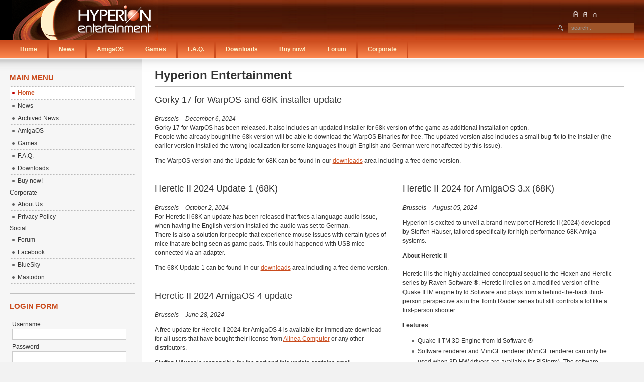

--- FILE ---
content_type: text/html; charset=utf-8
request_url: https://www.hyperion-entertainment.com/index.php?start=5
body_size: 6776
content:

<!DOCTYPE html PUBLIC "-//W3C//DTD XHTML 1.0 Transitional//EN" "http://www.w3.org/TR/xhtml1/DTD/xhtml1-transitional.dtd">

<html xmlns="http://www.w3.org/1999/xhtml" xml:lang="en-gb" lang="en-gb">

<head>
  <base href="https://www.hyperion-entertainment.com/index.php" />
  <meta http-equiv="content-type" content="text/html; charset=utf-8" />
  <meta name="robots" content="index, follow" />
  <meta name="keywords" content="Amiga, MacOS, Linux, Hyperion Entertainment, AmigaOS 4, AmigaOS, OS4, OS3, Cloanto, Amiga Inc., Commodore" />
  <meta name="description" content="Hyperion Entertainment" />
  <meta name="generator" content="Joomla! 1.5 - Open Source Content Management" />
  <title>Hyperion Entertainment</title>
  <link href="/index.php?format=feed&amp;type=rss" rel="alternate" type="application/rss+xml" title="RSS 2.0" />
  <link href="/index.php?format=feed&amp;type=atom" rel="alternate" type="application/atom+xml" title="Atom 1.0" />
  <link href="/templates/ja_purity/favicon.ico" rel="shortcut icon" type="image/x-icon" />
  <script type="text/javascript" src="/media/system/js/mootools.js"></script>
  <script type="text/javascript" src="/media/system/js/caption.js"></script>


<link rel="stylesheet" href="https://www.hyperion-entertainment.com/templates/system/css/system.css" type="text/css" />
<link rel="stylesheet" href="https://www.hyperion-entertainment.com/templates/system/css/general.css" type="text/css" />
<link rel="stylesheet" href="https://www.hyperion-entertainment.com/templates/ja_purity/css/template.css" type="text/css" />

<script language="javascript" type="text/javascript" src="https://www.hyperion-entertainment.com/templates/ja_purity/js/ja.script.js"></script>

<script language="javascript" type="text/javascript">
var rightCollapseDefault='show';
var excludeModules='38';
</script>
<script language="javascript" type="text/javascript" src="https://www.hyperion-entertainment.com/templates/ja_purity/js/ja.rightcol.js"></script>

<link rel="stylesheet" href="https://www.hyperion-entertainment.com/templates/ja_purity/css/menu.css" type="text/css" />

<link rel="stylesheet" href="https://www.hyperion-entertainment.com/templates/ja_purity/css/ja-sosdmenu.css" type="text/css" />
<script language="javascript" type="text/javascript" src="https://www.hyperion-entertainment.com/templates/ja_purity/js/ja.cssmenu.js"></script>

<link rel="stylesheet" href="https://www.hyperion-entertainment.com/templates/ja_purity/styles/background/lighter/style.css" type="text/css" />
<link rel="stylesheet" href="https://www.hyperion-entertainment.com/templates/ja_purity/styles/elements/hyperion/style.css" type="text/css" />

<!--[if IE 7.0]>
<style type="text/css">
.clearfix {display: inline-block;}
</style>
<![endif]-->

<style type="text/css">
#ja-header,#ja-mainnav,#ja-container,#ja-botsl,#ja-footer {width: 97%;margin: 0 auto;}
#ja-wrapper {min-width: 100%;}
</style>
</head>

<body id="bd" class="fs3 Moz" >
<a name="Top" id="Top"></a>
<ul class="accessibility">
	<li><a href="#ja-content" title="Skip to content">Skip to content</a></li>
	<li><a href="#ja-mainnav" title="Skip to main navigation">Skip to main navigation</a></li>
	<li><a href="#ja-col1" title="Skip to first column">Skip to first column</a></li>
	<li><a href="#ja-col2" title="Skip to second column">Skip to second column</a></li>
</ul>

<div id="ja-wrapper">

<!-- BEGIN: HEADER -->
<div id="ja-headerwrap">
	<div id="ja-header" class="clearfix" style="background: url(https://www.hyperion-entertainment.com/templates/ja_purity/images/header/header1.jpg) no-repeat top right;">

	<div class="ja-headermask">&nbsp;</div>

			<h1 class="logo">
			<a href="/index.php" title="Hyperion Entertainment"><span>Hyperion Entertainment</span></a>
		</h1>
	
			<ul class="ja-usertools-font">
	      <li><img style="cursor: pointer;" title="Increase font size" src="https://www.hyperion-entertainment.com/templates/ja_purity/images/user-increase.png" alt="Increase font size" id="ja-tool-increase" onclick="switchFontSize('ja_purity_ja_font','inc'); return false;" /></li>
		  <li><img style="cursor: pointer;" title="Default font size" src="https://www.hyperion-entertainment.com/templates/ja_purity/images/user-reset.png" alt="Default font size" id="ja-tool-reset" onclick="switchFontSize('ja_purity_ja_font',3); return false;" /></li>
		  <li><img style="cursor: pointer;" title="Decrease font size" src="https://www.hyperion-entertainment.com/templates/ja_purity/images/user-decrease.png" alt="Decrease font size" id="ja-tool-decrease" onclick="switchFontSize('ja_purity_ja_font','dec'); return false;" /></li>
		</ul>
		<script type="text/javascript">var CurrentFontSize=parseInt('3');</script>
		
			<div id="ja-search">
			<form action="index.php" method="post">
	<div class="search">
		<input name="searchword" id="mod_search_searchword" maxlength="20" alt="Search" class="inputbox" type="text" size="20" value="search..."  onblur="if(this.value=='') this.value='search...';" onfocus="if(this.value=='search...') this.value='';" />	</div>
	<input type="hidden" name="task"   value="search" />
	<input type="hidden" name="option" value="com_search" />
	<input type="hidden" name="Itemid" value="104" />
</form>
		</div>
	
	</div>
</div>
<!-- END: HEADER -->

<!-- BEGIN: MAIN NAVIGATION -->
<div id="ja-mainnavwrap">
	<div id="ja-mainnav" class="clearfix">
	<ul class="menu-nav"><li class="active item54"><a href="https://www.hyperion-entertainment.com/"><span>Home</span></a></li><li class="item18"><a href="/index.php/news"><span>News</span></a></li><li class="item92"><a href="http://www.amigaos.net"><span>AmigaOS</span></a></li><li class="parent item55"><a href="/index.php/games"><span>Games</span></a><ul><li class="item56"><a href="/index.php/games/heretic-ii"><span>Heretic II</span></a></li><li class="item57"><a href="/index.php/games/shogo"><span>Shogo</span></a></li><li class="item58"><a href="/index.php/games/freespace"><span>Freespace</span></a></li><li class="item59"><a href="/index.php/games/quake-ii"><span>Quake II</span></a></li><li class="item60"><a href="/index.php/games/gorky-17"><span>Gorky 17</span></a></li><li class="item61"><a href="/index.php/games/sin"><span>SiN</span></a></li><li class="item86"><a href="/index.php/games/screenshot-gallery"><span>Screenshot gallery</span></a></li></ul></li><li class="item75"><a href="/index.php/frequently-asked-questions"><span>F.A.Q.</span></a></li><li class="item63"><a href="/index.php/downloads"><span>Downloads</span></a></li><li class="parent item78"><a href="/index.php/where-to-buy"><span>Buy now!</span></a><ul><li class="item99"><a href="https://amigaos.myspreadshop.de/" target="_blank"><span>AmigaOS Merchandise</span></a></li><li class="item79"><a href="/index.php/where-to-buy/dealers"><span>Dealers</span></a></li><li class="item96"><a href="/index.php/where-to-buy/direct-downloads"><span>Direct downloads</span></a></li></ul></li><li class="item89"><a href="https://forum.hyperion-entertainment.com/"><span>Forum</span></a></li><li class="item53"><a href="/index.php/corporate"><span>Corporate</span></a></li></ul>
	</div>
</div>
<!-- END: MAIN NAVIGATION -->

<div id="ja-containerwrap-fr">
<div id="ja-containerwrap2">
	<div id="ja-container">
	<div id="ja-container2" class="clearfix">

		<div id="ja-mainbody-fr" class="clearfix">

		<!-- BEGIN: CONTENT -->
		<div id="ja-contentwrap">
		<div id="ja-content">

			

			
			<div class="componentheading">
	Hyperion Entertainment</div>
<table class="blog" cellpadding="0" cellspacing="0">
<tr>
	<td valign="top">
					<div>
		
<div class="contentpaneopen">

<h2 class="contentheading">
			Gorky 17 for WarpOS and 68K installer update	</h2>




<div class="article-content">
<p><em>Brussels – December 6, 2024</em><br />Gorky 17 for WarpOS has been released. It also includes an updated installer for 68k version of the game as additional installation option.<br />People who already bought the 68k version will be able to download the WarpOS Binaries for free. The updated version also includes a small bug-fix to the installer (the earlier version installed the wrong localization for some languages though English and German were not affected by this issue).</p>
<p>The WarpOS version and the Update for 68K can be found in our <a href="/index.php/downloads?view=files&parent=38" target="_blank" title="downloads">downloads</a> area including a free demo version.</p></div>



</div>

<span class="article_separator">&nbsp;</span>
		</div>
		</td>
</tr>

<tr>
	<td valign="top">
		<table width="100%"  cellpadding="0" cellspacing="0">
		<tr>
										<td valign="top" width="50%" class="article_column">
				
<div class="contentpaneopen">

<h2 class="contentheading">
			Heretic II 2024 Update 1 (68K)	</h2>




<div class="article-content">
<p><em>Brussels – October 2, 2024</em><br />For Heretic II 68K an update has been released that fixes a language audio issue, when having the English version installed the audio was set to German.<br />There is also a solution for people that experience mouse issues with certain types of mice that are being seen as game pads. This could happened with USB mice connected via an adapter.</p>
<p>The 68K Update 1 can be found in our <a href="/index.php/downloads" target="_blank" title="downloads">downloads</a> area including a free demo version.</p></div>



</div>

<span class="article_separator">&nbsp;</span>

<div class="contentpaneopen">

<h2 class="contentheading">
			Heretic II 2024 AmigaOS 4 update	</h2>




<div class="article-content">
<p><em>Brussels – June 28, 2024</em></p>
<p>A free update for Heretic II 2024 for AmigaOS 4 is available for immediate download for all users that have bought their license from <a href="https://www.amiga-shop.net/en/Amiga-Software/Amiga-Games/Heretic-II-for-AmigaOS-4::1354.html" target="_blank">Alinea Computer</a> or any other distributors.</p>
<p>Steffen Häuser is responsible for the port and this update contains small improvements on CD Audio and bug fixes. <br />This update offers:</p>
<ul>
<li>Two versions of quake2.so, one of them plays Ogg Vorbis Music files instead of CD Audio, the other one CD Audio as up to now (copy the one you want to use as quake2.so into your Heretic II directory).</li>
<li>Interface to manipulate what Audio is used is "cd ?" as up to now, regardless if you use the CD Audio version or the Ogg Vorbis version.</li>
<li>In the CD Audio version the bug that it always would shuffle, regardless of cd_shuffle console variable, has been fixed</li>
<li>cd_shuffle console variable now exists, and is preset to 0</li>
<li>For software renderer the bilinear filtering before was only accessible by using the console. It is now available in the ingame settings.</li>
<li>The fixes on multiplayer skin from Update 1 are also included in this update</li>
<li>The update also includes Ogg Vorbis versions of the CD Audio tracks, just copy base/music to your HereticII/ directory.</li>
<li>Removes "Palleted" chooser of Video GL (it never did anything anyways, neither MiniGL nor GL4ES support palettes).</li>
<li>Corrects calculation of CD Track length for CD Audio version.The update can be found in the download section of Hyperion’s website.</li>
</ul>
<p>The update can be found in the <a href="/index.php/downloads?view=files&amp;parent=16" target="_blank">download section</a> of Hyperion’s website.</p>
<p>Note: there has been an update 1 shared within small group, but it was not officially released. Update 2 includes the all the changes of update 1.</p></div>



</div>

<span class="article_separator">&nbsp;</span>
</td>
														<td valign="top" width="50%" class="article_column column_separator">
				
<div class="contentpaneopen">

<h2 class="contentheading">
			Heretic II 2024 for AmigaOS 3.x (68K)	</h2>




<div class="article-content">
<p><em>Brussels – August 05, 2024</em></p>
<p>Hyperion is excited to unveil a brand-new port of Heretic II (2024) developed by Steffen Häuser, tailored specifically for high-performance 68K Amiga systems.</p>
<p><strong>About Heretic II<br /></strong><br />Heretic II is the highly acclaimed conceptual sequel to the Hexen and Heretic series by Raven Software ®. Heretic II relies on a modified version of the Quake IITM engine by Id Software and plays from a behind-the-back third-person perspective as in the Tomb Raider series but still controls a lot like a first-person shooter.</p>
<p><strong>Features</strong></p>
<ul>
<li>Quake II TM 3D Engine from Id Software ®</li>
<li>Software renderer and MiniGL renderer (MiniGL renderer can only be used when 3D HW drivers are available for PiStorm). The software renderer runs 25 fps on 640x480 on Pi CM4, 21 fps on Pi4, 19 fps lowres on Pi3. For Pi3 there are also 480x270 and 640x360 resolutions.</li>
<li>Atmospheric game music via Ogg Vorbis Replay</li>
<li>Localization (both text and audio output) in English, German, French, Italian and Spanish</li>
<li>Improved quality of the video intro/extro</li>
<li>Multiplayer support (Internet or LAN for up to 32 players)</li>
<li>Impressive enemy AI</li>
<li>Excellent player control (mouse, keyboard, joystick), optional PSXPort support</li>
<li>Expandable with new mission packs such as Quake</li>
</ul>
<div><strong>Technical requirements</strong><br />
<ul>
<li>AmigaOS ® 3.x</li>
<li>PiStorm (Pi3, Pi4 or CM4) or via emulation such as UAE</li>
<li>64 MB RAM minimum, more recommended</li>
<li>Picasso96 with chunky 16 bit modes (no AGA)</li>
<li>AHI 4.18</li>
<li>mpega.library (game installer can install it)</li>
<li>400 MB free hard disc space</li>
</ul>
This new version of Heretic II is available as of the 9th of August via our dealers.</div>
<p> </p></div>



</div>

<span class="article_separator">&nbsp;</span>

<div class="contentpaneopen">

<h2 class="contentheading">
			Alinea Computer offers Quake 2 as a digital version for AmigaOS 4.x	</h2>




<div class="article-content">
<p><em>Brussels – April 17, 2024</em></p>
<p>Alinea Computer has taken over the distribution of Quake 2 for AmigaOS 4. The first Amiga version of Quake 2 dates back to 2002 by Hyperion Entertainment and has been continued and greatly improved in this tradition. Steffen Häuser is responsible for the port and has implemented numerous improvements. In addition to support for various mission CDs and mods, GL4ES/Warp3DNova support and playing soundtracks as OGG Vorbis have also been implemented.</p>
<p>The AmigaOS 4 version is available for download from <a href="https://www.amiga-shop.net/en/Amiga-Software/Amiga-Games/Quake-2-for-AmigaOS-4-Download-Version::1361.html" target="_blank">Alinea Computer</a>.</p>
<p>It should be noted that to run the AmigaOS 4 version of Quake 2, the data files of the PC version are required. These can be purchased at a reasonable price, for example, via Steam. Freely available mods and mission CDs are already available on Aminet.</p>
<p>Features and system requirements at a glance:</p>
<p><strong>Features</strong>:</p>
<ul>
<li>AmigaOS 4 native version</li>
<li>GL4ES, MiniGL, and Software Renderer</li>
<li>full support for mission CDs "The Reckoning" and "Ground Zero" </li>
<li>Ports of the unofficial mission CD "Zaero" and about 50 multiplayer mods will be released soon on os4depot/Aminet, these downloads require the new version of Quake 2</li>
<li>AmigaInput support</li>
<li>CD audio works again (in the old version only compatible with older CD drives)</li>
<li>As an alternative to CD audio, Ogg Vorbis files can be played as a soundtrack, in this case, the music files from this version are preinstalled with a Steam/Gog install</li>
<li>Installer now works with both PC CD version of Quake 2 and with the Steam and Gog Classic version, using the Steam/Gog Classic installer will also install the two mission CDs. We recommend using the Steam version for easy installation. </li>
<li>As an alternative to the .cin intros, the game now also supports .avi and .mpeg files (a script to convert the .ogv files of the Steam version is included on the ISO, if you want the higher resolution video files)</li>
</ul>
<p><strong>System Requirements</strong>:</p>
<ul>
<li>Software: AmigaOS 4.1 and the data files from Steam, Gog, or CD version.</li>
<li>Hardware: At least 150 MHz PowerPC, 32 MB RAM, Graphics card, at least </li>
<li>1 GB of free hard disk space, A1222 is currently not supported, game can also be played on QEmu and UAE PPC</li>
</ul></div>



</div>

<span class="article_separator">&nbsp;</span>
</td>
								
		</tr>
		</table>
	</td>
</tr>
<tr>
	<td valign="top">
		<div class="blog_more">
			<div>
	<strong>More Articles...</strong>
</div>
<ul>
	<li>
		<a class="blogsection" href="/index.php/news/1-latest-news/309-hyperion-entertainment-releases-hotfix-for-amigaos-322">
			Hyperion Entertainment releases Hotfix for AmigaOS 3.2.2</a>
	</li>
	<li>
		<a class="blogsection" href="/index.php/news/38-corporate/308-hyperion-entertainment-cvba-obtains-key-victory-in-us-federal-court">
			Hyperion Entertainment CVBA obtains key victory in US Federal Court</a>
	</li>
	<li>
		<a class="blogsection" href="/index.php/news/1-latest-news/307-new-update-2-of-amigaos-32-available-for-download-now">
			New Update 2 of AmigaOS 3.2 available for download NOW</a>
	</li>
	<li>
		<a class="blogsection" href="/index.php/component/content/article/306-new-amigaos-41-sdk-5416-available-now">
			New AmigaOS 4.1 SDK 54.16 available now</a>
	</li>
</ul>
		</div>
	</td>
</tr>

<tr>
	<td valign="top" align="center">
		<ul class="pagination"><li>&laquo;</li><li>&nbsp;<strong><a href="/index.php" title="Start">Start</a></strong>&nbsp;</li><li>&nbsp;<strong><a href="/index.php" title="Prev">Prev</a></strong>&nbsp;</li><li>&nbsp;<strong><a href="/index.php" title="1">1</a></strong>&nbsp;</li><li>&nbsp;<span>2</span>&nbsp;</li><li>&nbsp;<strong><a href="/index.php?start=10" title="3">3</a></strong>&nbsp;</li><li>&nbsp;<strong><a href="/index.php?start=15" title="4">4</a></strong>&nbsp;</li><li>&nbsp;<strong><a href="/index.php?start=20" title="5">5</a></strong>&nbsp;</li><li>&nbsp;<strong><a href="/index.php?start=25" title="6">6</a></strong>&nbsp;</li><li>&nbsp;<strong><a href="/index.php?start=30" title="7">7</a></strong>&nbsp;</li><li>&nbsp;<strong><a href="/index.php?start=35" title="8">8</a></strong>&nbsp;</li><li>&nbsp;<strong><a href="/index.php?start=40" title="9">9</a></strong>&nbsp;</li><li>&nbsp;<strong><a href="/index.php?start=45" title="10">10</a></strong>&nbsp;</li><li>&nbsp;<strong><a href="/index.php?start=10" title="Next">Next</a></strong>&nbsp;</li><li>&nbsp;<strong><a href="/index.php?start=55" title="End">End</a></strong>&nbsp;</li><li>&raquo;</li></ul>		<br /><br />
	</td>
</tr>
<tr>
	<td valign="top" align="center">
		Page 2 of 12	</td>
</tr>
</table>


			
		</div>
		</div>
		<!-- END: CONTENT -->

				<!-- BEGIN: LEFT COLUMN -->
		<div id="ja-col1">
					<div class="moduletable_menu">
					<h3>Main Menu</h3>
					<ul class="menu"><li id="current" class="active item104"><a href="https://www.hyperion-entertainment.com/"><span>Home</span></a></li><li class="item65"><a href="/index.php/news"><span>News</span></a></li><li class="item98"><a href="/index.php/archived-news"><span>Archived News</span></a></li><li class="item93"><a href="http://www.amigaos.net"><span>AmigaOS</span></a></li><li class="parent item68"><a href="/index.php/games"><span>Games</span></a></li><li class="item76"><a href="/index.php/frequently-asked-questions"><span>F.A.Q.</span></a></li><li class="item77"><a href="/index.php/downloads"><span>Downloads</span></a></li><li class="item87"><a href="/index.php/where-to-buy"><span>Buy now!</span></a></li><li class="item113"><span class="separator"><span>Corporate</span></span></li><li class="item67"><a href="/index.php/corporate"><span>About Us</span></a></li><li class="item112"><a href="/index.php/privacy-policy"><span>Privacy Policy</span></a></li><li class="item108"><span class="separator"><span>Social</span></span></li><li class="item94"><a href="https://forum.hyperion-entertainment.com/"><span>Forum</span></a></li><li class="item109"><a href="https://www.facebook.com/HyperionEntertainment" target="_blank"><span>Facebook</span></a></li><li class="item110"><a href="https://bsky.app/profile/hyperionentertain.bsky.social" target="_blank"><span>BlueSky</span></a></li><li class="item111"><a href="https://mastodon.social/@CreatorsOfAmigaOS" target="_blank"><span>Mastodon</span></a></li></ul>		</div>
			<div class="moduletable">
					<h3>Login Form</h3>
					<form action="index.php" method="post" name="form-login" id="form-login" >
		<fieldset class="input">
	<p id="form-login-username">
		<label for="username">
			Username<br />
			<input name="username" id="username" type="text" class="inputbox" alt="username" size="18" />
		</label>
	</p>
	<p id="form-login-password">
		<label for="passwd">
			Password<br />
			<input type="password" name="passwd" id="passwd" class="inputbox" size="18" alt="password" />
		</label>
	</p>
		<p id="form-login-remember">
		<label for="remember">
			Remember Me			<input type="checkbox" name="remember" id="remember" value="yes" alt="Remember Me" />
		</label>
	</p>
		<input type="submit" name="Submit" class="button" value="Login" />
	</fieldset>
	<ul>
		<li>
			<a href="/index.php/component/user/reset">
			Forgot your password?			</a>
		</li>
		<li>
			<a href="/index.php/component/user/remind">
			Forgot your username?			</a>
		</li>
				<li>
			<a href="/index.php/component/user/register">
				Create an account			</a>
		</li>
			</ul>
	
	<input type="hidden" name="option" value="com_user" />
	<input type="hidden" name="task" value="login" />
	<input type="hidden" name="return" value="L2luZGV4LnBocD9zdGFydD01" />
	<input type="hidden" name="f784a5e574c2928e297b5f73b0633847" value="1" /></form>
		</div>
	
		</div><br />
		<!-- END: LEFT COLUMN -->
		
		</div>

		
	</div>
	</div>
</div>
</div>


<!-- BEGIN: FOOTER -->
<div id="ja-footerwrap">
<div id="ja-footer" class="clearfix">

	<div id="ja-footnav">
		
	</div>

	<div class="copyright">
		<div>Copyright &#169; 2025 Hyperion Entertainment. All Rights Reserved.</div>
<div><a href="http://www.joomla.org">Joomla!</a> is Free Software released under the <a href="http://www.gnu.org/licenses/gpl-2.0.html">GNU/GPL License.</a></div>
	</div>

	<div class="ja-cert">
		<a href="/index.php?format=feed&amp;type=rss">
	<img src="/images/M_images/livemarks.png" alt="feed-image"  /> <span>Feed Entries</span></a>
    <a href="http://jigsaw.w3.org/css-validator/check/referer" target="_blank" title="Our site is valid CSS" style="text-decoration: none;">
		<img src="https://www.hyperion-entertainment.com/templates/ja_purity/images/but-css.gif" border="none" alt="Our site is valid CSS" />
		</a>
		<a href="http://validator.w3.org/check/referer" target="_blank" title="Our site is valid XHTML 1.0 Transitional" style="text-decoration: none;">
		<img src="https://www.hyperion-entertainment.com/templates/ja_purity/images/but-xhtml10.gif" border="none" alt="Our site is valid XHTML 1.0 Transitional" />
		</a>
	</div>

	<br />
</div>
</div>
<!-- END: FOOTER -->

</div>



<script defer src="https://static.cloudflareinsights.com/beacon.min.js/vcd15cbe7772f49c399c6a5babf22c1241717689176015" integrity="sha512-ZpsOmlRQV6y907TI0dKBHq9Md29nnaEIPlkf84rnaERnq6zvWvPUqr2ft8M1aS28oN72PdrCzSjY4U6VaAw1EQ==" data-cf-beacon='{"version":"2024.11.0","token":"849861038e9a4a37a313a9d093cdd233","r":1,"server_timing":{"name":{"cfCacheStatus":true,"cfEdge":true,"cfExtPri":true,"cfL4":true,"cfOrigin":true,"cfSpeedBrain":true},"location_startswith":null}}' crossorigin="anonymous"></script>
</body>

</html>


--- FILE ---
content_type: text/css
request_url: https://www.hyperion-entertainment.com/templates/ja_purity/css/template.css
body_size: 4858
content:
/* COMMON STYLE
--------------------------------------------------------- */
html, body, form, fieldset {
	margin: 0;
	padding: 0;
}

body {
	color: #000000;
	background: #FFFFFF;
	font-family: Arial, Helvetica, sans-serif;
	line-height: 150%;
}

body#bd {
	color: #333333;
	background: #F2F2F2;
}

body.contentpane {
	width: auto; /* Printable Page */
	margin: 1em 2em;
	line-height: 1.3em;
	margin: 0px 0px 0px 0px;
	font-size: 12px;
	color: #333;
}

body.fs1 {
	font-size: 10px;
}

body.fs2{
	font-size: 11px;
}

body.fs3{
	font-size: 12px;
}

body.fs4{
	font-size: 13px;
}

body.fs5{
	font-size: 14px;
}

body.fs6{
	font-size: 15px;
}

/* Normal link */
a {
	color: #006699;
	text-decoration: underline;
}

a:hover, a:active, a:focus {
	color: #333333;
	text-decoration: underline;
}

/* Title text */
.contentheading, .componentheading, .blog_more strong, h1, h2, h3, h4 {
	font-family: "Segoe UI", Arial, Helvetica, sans-serif;
}

/* Small text */
small, .small, .smalldark, .mosimage_caption, .createby, .createdate, .modifydate, a.readon, .img_caption {
	color: #666666;
	font-size: 92%;
}

/* Heading */
h1 {
	font-size: 180%;
}

h2 {
	font-size: 150%;
}

h3 {
	font-size: 125%;
}

h4 {
	font-size: 100%;
	text-transform: uppercase;
}

p, pre, blockquote, ul, ol, h1, h2, h3, h4, h5, h6 {
	margin: 1em 0;
	padding: 0;
}

ul {
	list-style: none;
}

ul li {
	padding-left: 30px;
	background: url(../images/bullet.gif) no-repeat 18px 8px;
	line-height: 180%;
}

ol li {
	margin-left: 35px;
	line-height: 180%;
}

th {
	padding: 5px;
	font-weight: bold;
	text-align: left;
}

fieldset {
	border: none;
	padding: 10px 5px;
	background: url(../images/hdot2.gif) repeat-x top;
}

fieldset a {
	font-weight: bold;
}

hr {
	border-top: 1px solid #CCCCCC;
	border-right: 0;
	border-left: 0;
	border-bottom: 0;
	height: 1px;
}

td, div {
	font-size: 100%;
}

img {
	border: none;
}
/* FORM
--------------------------------------------------------- */
form {
	margin: 0;
	padding: 0;
}

form label {
	cursor: pointer;
}

input, select, textarea, .inputbox {
	padding: 3px 5px;
	font-family: Tahoma, Arial, Helvetica, sans-serif;
	font-size: 100%;
}

.button {
	padding: 3px 5px;
	border: 1px solid #333333;
	background: url(../images/grad1.gif) repeat-x top #333333;
	color: #CCCCCC;
	font-size: 85%;
	text-transform: uppercase;
}

.button:hover, .button:focus {
	border: 1px solid #999999;
	background: #333333;
	color: #FFFFFF;
}

* html .button {
	padding: 2px 0 !important; /*IE 6*/
}

*+html .button {
	padding: 2px 0 !important; /*IE 7*/
}

.inputbox {
	border: 1px solid #CCCCCC;
	background: #FFFFFF;
}

.inputbox:hover, .inputbox:focus {
	background: #FFFFCC;
}

/* BONUS TYPOGRAPHY STYLES
--------------------------------------------------------- */
pre, .code {
	padding: 10px 15px;
	margin: 5px 0 15px;
	border-left: 5px solid #999999;
	background: #FFFFFF;
	font: 1em/1.5 "Courier News", monospace;
}

blockquote {
	padding: 1em 40px 1em 15px;
}

blockquote span.open {
	padding: 0 0 0 20px;
	background: url(../images/so-q.gif) no-repeat left top;
}

blockquote span.close {
	padding: 0 20px 0 0;
	background: url(../images/sc-q.gif) no-repeat bottom right;
}

/* Quote hilight */
.quote-hilite {
	padding: 10px 15px;
	margin: 0;
	border: 1px solid #CACACC;
	background: #FFFFFF;
}

/* Small quote */
.small-quote {
	margin: 0;
	padding: 0;
	background: none;
}

.small-quote span.open-quote {
	margin: 0;
	padding-left: 20px;
	background: url(../images/so-q.gif) no-repeat center left;
}

.small-quote span.close-quote {
	margin: 0;
	padding-right: 20px;
	background: url(../images/sc-q.gif) no-repeat center right;
}

.small-quote span.author {
	padding: 2px 5px 2px 20px;
	border-top: 1px solid #DCDDE0;
	margin: 0.5em 0 0;
	display: block;
	background: url(../images/author.gif) no-repeat 5px 4px #EAEBEE;
	font-size: 90%;
	text-transform: uppercase;
}

/* Rropcap */
.dropcap {
	float: left;
	padding: 4px 8px 0 0;
	display: block;
	color: #999999;
	font: 50px/40px Georgia, Times, serif;
}

/* Tips, Error, Message, Hightlight*/
p.error {
	padding-left: 25px;
	color: #BF0000;
	background: url(../images/icon-error.gif) no-repeat top left;
}

p.message {
	padding-left: 25px;
	color: #006699;
	background: url(../images/icon-info.gif) no-repeat top left;
}

p.tips {
	padding-left: 25px;
	color: #EE9600;
	background: url(../images/icon-tips.gif) no-repeat top left;
}

.highlight {
	padding: 1px 5px;
	background: #FFFFCC;
	font-weight: bold;
}

/* Note Style */
p.stickynote {
	padding: 10px 0px 10px 40px;
	border: 1px solid #CACACC;
	background: url(../images/sticky-bg.gif) no-repeat 5px center #FFFFFF;
}

p.download {
	padding: 10px 0px 10px 40px;
	border: 1px solid #CACACC;
	background: url(../images/download-bg.gif) no-repeat 5px center #FFFFFF;
}

.blocknumber {
	clear: both;
	padding: 5px 15px 10px;
	position: relative;
}

/* Check list */
ul.checklist {
	list-style: none;
}

ul.checklist li {
	margin-left: 15px;
	padding: 0 0 5px 20px;
	background: url(../images/checklist-bg.gif) no-repeat 0 3px;
}

/* Small checklist */
ul.small-checklist {
	list-style: none;
}

ul.small-checklist li {
	margin-left: 15px;
	padding: 0 0 5px 20px;
	background: url(../images/icon_list.gif) no-repeat 0 3px;
}

/* Check list */
ul.stars {
	list-style: none;
}

ul.stars li {
	margin-left: 15px;
	padding: 0px 0 5px 20px;
	background: url(../images/star-bg.gif) no-repeat 0 3px;
}

/* Bignumber */
.bignumber {
	float: left;
	margin-right: 8px;
	padding: 6px 7px;
	display: block;
	background: url(../images/ol-bg.gif) no-repeat top left;
	color: #7BA566;
	font: bold 20px/normal Arial, sans-serif;
}

/* Talking box. Thinking box. */
div.bubble1, div.bubble2, div.bubble3, div.bubble4 {
	margin: 15px 0;
}

div.bubble1 span.author,
div.bubble2 span.author,
div.bubble3 span.author,
div.bubble4 span.author {
	padding-left: 15px;
	margin-left: 15px;
	background: url(../images/author.gif) no-repeat center left;
	font-weight: bold;
}

div.bubble1 div {
	margin: 0;
	width: 100%;
	background: url(../images/bub1-br.gif) no-repeat bottom right;
}

div.bubble1 div div {
	background: url(../images/bub1-bl.gif) no-repeat bottom left;
}

div.bubble1 div div div {
	background: url(../images/bub1-tr.gif) no-repeat top right;
}

div.bubble1 div div div div {
	background: url(../images/bub1-tl.gif) no-repeat top left;
}

div.bubble1 div div div div div {
	margin: 0;
	padding: 15px 15px 30px 15px;
	width: auto;
}

div.bubble2 div {
	margin: 0;
	width: 100%;
	background: url(../images/bub2-br.gif) no-repeat bottom right;
}

div.bubble2 div div {
	background: url(../images/bub2-bl.gif) no-repeat bottom left;
}

div.bubble2 div div div {
	background: url(../images/bub2-tr.gif) no-repeat top right;
}

div.bubble2 div div div div {
	background: url(../images/bub2-tl.gif) no-repeat top left;
}

div.bubble2 div div div div div {
	margin: 0;
	padding: 15px 15px 35px 15px;
	width: auto;
}

div.bubble3 div {
	margin: 0;
	width: 100%;
	background: url(../images/bub3-br.gif) no-repeat bottom right;
}

div.bubble3 div div {
	background: url(../images/bub3-bl.gif) no-repeat bottom left;
}

div.bubble3 div div div {
	background: url(../images/bub3-tr.gif) no-repeat top right;
}

div.bubble3 div div div div {
	background: url(../images/bub3-tl.gif) no-repeat top left;
}

div.bubble3 div div div div div {
	margin: 0;
	padding: 15px 15px 50px 15px;
	width: auto;
}

div.bubble4 div {
	margin: 0;
	width: 100%;
	background: url(../images/bub4-br.gif) no-repeat bottom right;
}

div.bubble4 div div {
	background: url(../images/bub4-bl.gif) no-repeat bottom left;
}

div.bubble4 div div div {
	background: url(../images/bub4-tr.gif) no-repeat top right;
}

div.bubble4 div div div div {
	background: url(../images/bub4-tl.gif) no-repeat top left;
}

div.bubble4 div div div div div {
	margin: 0;
	padding: 15px 15px 55px 15px;
	width: auto;
}

/* Legend */
.legend-title {
	margin: 0;
	padding: 0 3px;
	float: left;
	display: block;
	background: #F6F6F6;
	font-weight: bold;
	position: absolute;
	top: -10px;
	left: 7px;
}

.legend {
	margin: 20px 0;
	padding: 0 10px;
	border: 1px solid #CACACC;
	background: #FFFFFF;
	position: relative;
}

/* JOOMLA STYLE
--------------------------------------------------------- */
table.blog {
}

.article_separator {
	clear: both;
	display: block;
	height: 20px;
}

.article_column {
}

.column_separator {
	padding: 0 25px;
}

/* content tables */
td.sectiontableheader {
  padding: 4px;
  border-right: 1px solid #fff;
}

tr.sectiontableentry0 td,
tr.sectiontableentry1 td,
tr.sectiontableentry2 td {
  padding: 4px;
}

td.sectiontableentry0,
td.sectiontableentry1,
td.sectiontableentry2 {
  padding: 3px;
}

table.contentpane {
	border: none;
	width: 100%;
}

table.contentpaneopen {
	border: none;
	border-collapse: collapse;
	border-spacing: 0;
}

table.contenttoc {
	margin: 0 0 10px 10px;
	padding: 0;
	width: 35%;
	float: right;
}

table.contenttoc a {
	text-decoration: none;
}

table.contenttoc td {
	padding: 1px 5px 1px 25px;
	background: url(../images/bullet-list.gif) no-repeat 5% 50%;
}

table.contenttoc th {
	padding: 0 0 3PX;
	border-bottom: 1px solid #CCCCCC;
	text-indent: 5px;
}

table.poll {
	padding: 0;
	width: 100%;
	border-collapse: collapse;
}

table.pollstableborder {
	padding: 0;
	width: 100%;
	border: none;
	text-align: left;
}

table.pollstableborder img {
	vertical-align: baseline;
}

table.pollstableborder td {
	padding: 4px!important;
	border-collapse: collapse;
	border-spacing: 0;
}

table.pollstableborder tr.sectiontableentry1 td {
	background: #ECECEC;
}

table.searchintro {
	padding: 10px 0;
	width: 100%;
}

table.searchintro td {
	padding: 5px!important;
}

table.adminform {
}

.adminform .inputbox {
}

.blog_more {
	padding: 10px 0;
	background: url(../images/hdot.gif) repeat-x top;
}

.blog_more strong {
	margin: 0 0 5px;
	display: block;
	font-size: 125%;
}

.blog_more ul {
	margin: 0;
	padding: 0;
}

.blog_more ul li {
	margin: 0;
	padding: 0 0 0 17px;
	background: url(../images/bullet.gif) no-repeat 6px 8px;
}

.category {
	font-weight: bold;
}

h1.componentheading, .componentheading {
	padding: 5px 0 15px;
	margin: 0 0 10px;
	background: url(../images/hdot.gif) repeat-x bottom;
}

.componentheading {
	font-size: 200%;
	font-weight: bold;
}

.contentdescription {
	padding-bottom: 30px;
}

h2.contentheading, .contentheading {
	padding: 5px 0 8px;
	margin: 0;
	font-weight: normal;
}

table.blog .contentheading {
	font-size: 150%;
}

.contentheading {
	font-size: 200%;
}

a.contentpagetitle,
a.contentpagetitle:hover,
a.contentpagetitle:active,
a.contentpagetitle:focus {
	text-decoration: none !important;
}

a.readon {
	float: left;
	margin-top: 10px;
	padding: 1px 5px 1px 14px;
	border: 1px solid #F6F6F6;
	display: block;
	background: url(../images/arrow.png) no-repeat 5px 48%;
	color: #006699;
	font-weight: bold;
	text-decoration: none;
	text-transform: uppercase;
}

a.readon:hover, a.readon:active, a.readon:focus {
	border: 1px solid #ECECEC;
	background: url(../images/arrow.png) no-repeat 5px 48% #FFFFFF;
}

table.contentpaneopen td, table.contentpane td {
}

table.contentpaneopen, table.contentpane, table.blog {
	width: 100%;
}

.moduletable {
	padding: 0;
}

ul.pagination {
	margin: 15px auto;
	padding: 10px 0;
	background: url(../images/hdot.gif) repeat-x top;
}

ul.pagination li {
	margin: 0;
	padding: 0;
	display: inline;
	background: none;
}

ul.pagination li span{
	padding: 2px 5px;
}

ul.pagination a {
	padding: 2px 5px;
	border: 1px solid #F6F6F6;
}

ul.pagination a:hover, ul.pagination a:active, ul.pagination a:focus {
	border: 1px solid #ECECEC;
	background: #FFFFFF;
}

.pagenavbar {
	padding-left: 14px;
}

.pagenavcounter {
	padding: 8px 14px 0 14px;
}

.sectiontableheader {
	padding: 8px 5px;
	background: #444444;
	color: #FFFFFF;
}

.sectiontableheader a {
	color: #FFFFFF;
}

tr.sectiontableentry1 td {
	padding: 8px 5px;
	background: url(../images/hdot2.gif) repeat-x bottom;
}

tr.sectiontableentry2 td {
	padding: 8px 5px;
	background: url(../images/hdot2.gif) repeat-x bottom #ECECEC;
}

tr.sectiontableentry1:hover td,
tr.sectiontableentry2:hover td {
	background: url(../images/hdot2.gif) repeat-x bottom #FFFFCC;
}

.smalldark {
	text-align: left;
}

div.syndicate div {
	text-align: center;
}

.pollstableborder tr.sectiontableentry1 td,
.pollstableborder tr.sectiontableentry2 td {
	background: none;
}

/* META
--------------------------------------------------------- */
.article-tools {
	border-top: 1px solid #DDDDDD;
	width: 100%;
	float: left;
	clear: both;
	margin-bottom: 15px;
	display: block;
	background: #ECECEC;
}

.article-meta {
	padding: 5px;
	width: 80%;
	float: left;
}

.createby {
	padding: 3px 3px 3px 20px;
	background: url(../images/icon-user.gif) no-repeat 0 2px;
}

.createdate {
	padding: 3px 3px 3px 20px;
	background: url(../images/icon-date.gif) no-repeat 0 2px;
}

.modifydate {
	width: 100%;
	float: left;
}

div.buttonheading {
	float: right;
	width: 15%;
}

.buttonheading img {
	margin: 7px 5px 0 0;
	border: 0;
	float: right;
}

/* MAIN LAYOUT DIVS
--------------------------------------------------------- */
#ja-wrapper {
	width: 100%;
	margin: 0;
	background: #F2F2F2;
}

#ja-containerwrap {
	background: url(../images/cw-bg1.gif) repeat-y 50% 0;
}

#ja-containerwrap2 {
	background: url(../images/cw-bg2.gif) no-repeat 50% 0;
}

#ja-container {
	background: url(../images/c-bg1.gif) repeat-y 18% 0;
}

#ja-container2 {
	padding: 20px 0;
	background: url(../images/c-bg2.gif) no-repeat 18% 0;
}

#ja-mainbody-fr #ja-col1 {
	width: 20%;
}

#ja-mainbody-fr #ja-contentwrap {
	width: 80%;
}

#ja-mainbody, #ja-mainbody-fl {
	float: left;
	width: 80%;
}

#ja-mainbody #ja-contentwrap {
	float: right;
	width: 75%;
}

#ja-mainbody-fl #ja-contentwrap {
	float: left;
	width: 100%;
}

#ja-mainbody-f, #ja-mainbody-fr {
	float: none;
	width: 100%;
}

#ja-mainbody-fr #ja-contentwrap {
	width: 74.8%;
	float: right;
}

#ja-mainbody-fr #ja-col1 {
	width: 20%;
	float: left;
}

#ja-mainbody-fr #ja-contentwrap {
	width: 80%;
}

#ja-content {
	padding: 0 20px 0 40px;
}
#ja-contentwrap {
	min-height: 300px;
	height: auto;
}
* html #ja-contentwrap {
	height: 300px;
}
#ja-mainbody-fl #ja-content {
	padding-left: 0;
}

#ja-mainbody-f #ja-content {
	padding: 0;
}

/* Full */
#ja-containerwrap-f {
	background: url(../images/cwf-bg.gif) repeat-x top left #F6F6F6;
}

#ja-containerwrap-f #ja-containerwrap2 {
	background: none;
}

#ja-containerwrap-f #ja-container,
#ja-containerwrap-f #ja-container2 {
	background: none;
}

/* Full left */
#ja-containerwrap-fl {
	background: url(../images/cwf-bg.gif) repeat-x top left #F6F6F6;
}

#ja-containerwrap-fl #ja-containerwrap2,
#ja-containerwrap-fl #ja-container,
#ja-containerwrap-fl #ja-container2 {
	background: none;
}

/* Full right */
#ja-containerwrap-fr {
	background: url(../images/cw-bg1.gif) repeat-y 50% 0;
}

#ja-containerwrap-fr #ja-containerwrap2 {
	background: url(../images/cw-bg2.gif) no-repeat 50% 0;
}

/* HEADER
--------------------------------------------------------- */
#ja-headerwrap {
	background: #000000;
	color: #CCCCCC;
	line-height: normal;
	height: 80px;
        background: url(../images/orange_bar.png) ;
}

#ja-header {
	position: relative;
	height: 80px;
}

.ja-headermask {
	width: 602px;
	display: block;
	/*background: url(../images/header-mask.png) no-repeat top right;*/
        background: transparent;
	height: 80px;
	position: absolute;
	top: 0;
	right: -1px;
}

#ja-header a {
	color: #CCCCCC;
}

h1.logo, h1.logo-text {
	margin: 0 0 0 5px;
	padding: 0;
	font-size: 180%;
	text-transform: uppercase;
}

h1.logo a {
	width: 291px;
	display: block;
	background: url(../images/logo.png) no-repeat;
	height: 80px;
	position: relative;
	z-index: 100;
}

h1.logo a span {
	position: absolute;
	top: -1000px;
}

h1.logo-text a {
	color: #CCCCCC !important;
	text-decoration: none;
	outline: none;
	position: absolute;
	bottom: 40px;
	left: 5px;
}

p.site-slogan {
	margin: 0;
	padding: 0;
	padding: 2px 5px;
	color: #FFFFFF;
	background: #444444;
	font-size: 92%;
	position: absolute;
	bottom: 20px;
	left: 0;
}

/* Search */
#ja-search {
	padding-left: 20px;
	background: url(../images/icon-search.gif) no-repeat center left;
	position: absolute;
	bottom: 15px;
	right: 0;
}

#ja-search .inputbox {
	width: 120px;
	border: 1px solid #9e5429;
	padding: 3px 5px;
	color: #999999;
	background: #9e5429;
	font-size: 92%;
}

/* MAIN NAVIGATION
--------------------------------------------------------- */

#ja-pathway {
	font-size: 92%;
}

#ja-pathway strong {
	margin-right: 5px;
	font-weight: normal;
}

#ja-pathway a {
	text-decoration: none;
}

#ja-pathway img {
	margin: 1px 5px;
}

/* MODULE
--------------------------------------------------------- */
div.moduletable,
div.moduletable_menu,
div.moduletable_text {
	padding: 0 0 20px;
	margin-bottom: 15px;
	background: url(../images/hdot.gif) repeat-x bottom;
}

div.moduletable h3,
div.moduletable_menu h3,
div.moduletable_text h3 {
	padding: 0 0 8px;
	margin: 0;
	color: #7BA566;
	font-size: 125%;
	font-weight: bold;
	text-transform: uppercase;
}

/* Module rounded */
div.module h3 {
	margin: 0 -15px 10px;
	padding: 8px 15px 5px;
	border-bottom: 2px solid #F6F6F6;
	color: #7BA566;
	font-size: 125%;
	font-weight: bold;
	text-transform: uppercase;
}

div.module_black,
div.module_green,
div.module_blue,
div.module_red,
div.module {
	margin-bottom: 20px;
	float: left;
	clear: both;
	width: 100%;
	background: url(../images/b-br.gif) no-repeat bottom right #FFFFFF;
}

div.module div {
	background: url(../images/b-bl.gif) no-repeat bottom left;
}

div.module div div {
	background: url(../images/b-tr.gif) no-repeat top right;
}

div.module div div div {
	padding: 0 15px 10px;
	background: url(../images/b-tl.gif) no-repeat top left;
}

div.module_black div div div div,
div.module_green div div div div,
div.module_blue div div div div,
div.module_red div div div div,
div.module_text div div div div,
div.module div div div div {
	margin: 0;
	padding: 0;
	float: none;
	width: 99%;
	background: none;
}

div.module_text h3 {
	margin: 0 0 10px;
	width: 100%;
	clear: both;
	display: block;
	overflow: hidden;
}

div.module_text span {
	padding: 0 3px 0 0;
	float: left;
	clear: both;
	display: block;
	background: #F6F6F6;
	font-weight: bold;
}

div.module_text {
	margin-bottom: 20px;
	padding: 0;
	float: left;
	clear: both;
	width: 100%;
	background: url(../images/bt-br.gif) no-repeat bottom right #F6F6F6;
}

div.module_text div {
	background: url(../images/bt-bl.gif) no-repeat bottom left;
}

div.module_text div div {
	background: url(../images/bt-tr.gif) no-repeat top right;
}

div.module_text div div div {
	padding: 0 15px 10px;
	display: block;
	background: url(../images/bt-tl.gif) no-repeat top left;
}

div.banneritem_text {
	padding: 5px 0 !important;
}

/* red */
div.module_black h3,
div.module_green h3,
div.module_blue h3,
div.module_red h3 {
	margin: 0 -15px 10px;
	padding: 8px 15px 5px;
	border-bottom: 1px solid #F6F6F6;
	color: #FFFFFF;
	font-size: 125%;
	font-weight: bold;
	text-transform: uppercase;
}

div.module_red {
	background: url(../images/br-br.gif) no-repeat bottom right #BF0000;
	color: #FFFFFF;
}

div.module_red div {
	background: url(../images/br-bl.gif) no-repeat bottom left;
}

div.module_red div div {
	background: url(../images/br-tr.gif) no-repeat top right;
}

div.module_red div div div {
	padding: 0 15px 10px;
	background: url(../images/br-tl.gif) no-repeat top left;
}

/* blue */
div.module_blue {
	background: url(../images/bb-br.gif) no-repeat bottom right #006699;
	color: #FFFFFF;
}

div.module_blue div {
	background: url(../images/bb-bl.gif) no-repeat bottom left;
}

div.module_blue div div {
	background: url(../images/bb-tr.gif) no-repeat top right;
}

div.module_blue div div div {
	padding: 0 15px 10px;
	background: url(../images/bb-tl.gif) no-repeat top left;
}

/* green */
div.module_green {
	background: url(../images/bg-br.gif) no-repeat bottom right #7BA566;
	color: #FFFFFF;
}

div.module_green div {
	background: url(../images/bg-bl.gif) no-repeat bottom left;
}

div.module_green div div {
	background: url(../images/bg-tr.gif) no-repeat top right;
}

div.module_green div div div {
	padding: 0 15px 10px;
	background: url(../images/bg-tl.gif) no-repeat top left;
}

/* black */
div.module_black {
	background: url(../images/bl-br.gif) no-repeat bottom right #333333;
	color: #FFFFFF;
}

div.module_black div {
	background: url(../images/bl-bl.gif) no-repeat bottom left;
}

div.module_black div div {
	background: url(../images/bl-tr.gif) no-repeat top right;
}

div.module_black div div div {
	padding: 0 15px 10px;
	background: url(../images/bl-tl.gif) no-repeat top left;
}

div.module_blue ul,
div.module_blue ol,
div.module_red ul,
div.module_red ol,
div.module_black ul,
div.module_black ol,
div.module_green ul,
div.module_green ol {
	margin: 0;
	padding: 0;
}

div.module_blue li,
div.module_red li,
div.module_black li,
div.module_green li {
	margin-left: 20px;
	padding: 0;
	line-height: 150%;
}

div.module_blue a,
div.module_red a,
div.module_black a,
div.module_green a {
	color: #FFFFFF;
}

div.advs {
	float: left;
	width: 100%;
	clear: both;
	display: block;
}

/* LEFT COLUMN + RIGHT COLUMN
--------------------------------------------------------- */
#ja-col1 {
	float: left;
	width: 24.99%;
	padding-top: 10px;
	overflow: hidden;
}

#ja-col2 {
	float: right;
	width: 20%;
	overflow: hidden;
}

#ja-col1 table,
#ja-col2 table {
	border-collapse: collapse;
	border-spacing: 0;
}

#ja-col1 ul li,
#ja-col2 ul li {
	padding-left: 15px;
	margin: 0;
	background: url(../images/bullet.gif) no-repeat 5px 50%;
}

#ja-col1 ul, #ja-col2 ul {
	margin: 0;
}

#ja-col1 ol, #ja-col2 ol {
	margin-left: 5px;
}

#ja-col1 .article_separator,
#ja-col2 .article_separator {
	display: none;
}

/* SPOTLIGHT
--------------------------------------------------------- */
/* Spotlight Box Style */
.ja-box-full, .ja-box-left, .ja-box-center, .ja-box-right {
	float: left;
	overflow: hidden;
}

.ja-box-left div.moduletable,
.ja-box-full div.moduletable {
	padding-right: 30px;
	background: none;
}

.ja-box-right div.moduletable {
	padding-left: 30px;
	background: url(../images/vdot2.gif) repeat-y left;
}

.ja-box-center div.moduletable {
	padding: 0 30px;
	background: url(../images/vdot2.gif) repeat-y left;
}

#ja-botsl h3 {
	background: none;
}

#ja-botslwrap {
	border-top: 5px solid #9e5429;
	background: #68371b;
	color: #CCCCCC;
}

#ja-botsl {
	padding: 15px 0;
}

#ja-botsl div.moduletable {
	padding-top: 0;
	padding-bottom: 0;
	margin: 0;
}

#ja-botsl h3 {
	margin: 0 0 12px;
	padding: 0;
	color: #FFFFFF;
}

#ja-botsl a {
	color: #CCCCCC;
}

#ja-botsl a:hover, #ja-botsl a:active, #ja-botsl a:focus {
	color: #FFFFFF;
}

#ja-botsl ul, #ja-botsl p, #ja-botsl ol {
	padding: 0;
	margin: 0 !important;
}

#ja-botsl ul li {
	padding: 0 0 0 15px;
	margin: 0;
	background: url(../images/bullet2.gif) no-repeat 3px 8px;
}

#ja-botsl ol li {
	margin-left: 25px;
	padding: 0 !important;
}

#ja-botsl td {
	padding: 0;
}

#ja-botsl .article_separator {
	display: none;
}

#ja-botsl table {
	border-spacing: 0;
	border-collapse: collapse;
}

/* FOOTER
--------------------------------------------------------- */
#ja-footerwrap {
	border-top: 5px solid #CCCCCC;
	padding: 20px 0 30px;
	clear: both;
	background: url(../images/grad3.gif) repeat-x bottom #F6F6F6;
}

#ja-footer {
	padding: 0;
	color: #666666;
	background: url(../images/vdot.gif) repeat-y 22% 0;
	position: relative;
}

#ja-footer .copyright {
	clear: both;
	display: block;
	padding-left: 25%;
	color: #666666;
	font-style: normal;
	font-size: 92%;
}

#ja-footnav {
	padding-left: 25%;
}

#ja-footer ul {
	margin: 0 0 5px;
	padding: 0;
}

#ja-footer li {
	margin: 0;
	padding: 0;
	display: inline;
	background: none;
}

#ja-footer li a {
	padding: 0 15px 0 0;
	display: inline;
	color: #666666;
	font-weight: bold;
	font-size: 92%;
	line-height: normal;
	text-decoration: none;
	text-transform: uppercase;
}

#ja-footer li a:hover, #ja-footer li a:active, #ja-footer li a:focus {
	color: #333333;
	text-decoration: none;
}

.ja-cert {
	font-size: 92%;
	position: absolute;
	right: 0;
	top: 18px;
}

.ja-cert a {
	margin: 0 0 0 5px;
	padding: 0;
	border: none;
	border: none;
	text-decoration: none;
}

.ja-cert a span {
	display: none;
}

.ja-cert a img {
	border: none;
}

.banneritem {
	display: block;
	margin-top: 15px;
}

/* MISCELLANOUS
----------------------------------------------------------- */
ul.accessibility {
	position: absolute;
	top: -100%;
}

/*usertool*/
ul.ja-usertools-font {
	font-size: 11px;
	position: absolute;
	top: 8px;
	right: 70px;
}

ul.ja-usertools-font li {
	padding: 0;
	margin: 0;
	display: inline;
	background: none;
}

/*collapsible h3*/
h3.show {
	background: url(../images/arrow2.png) no-repeat 90% 60%;
	cursor: pointer;
}

h3.hide {
	background: url(../images/arrow3.png) no-repeat 90% 60%;
	cursor: pointer;
}

/*others*/
#ja-banner {
	margin: 15px 0;
	text-align: center;
}

div.back_button a,
div.back_button a:hover,
div.back_button a:active {
	margin: 10px 0;
	display: block;
	background: none!important;
	text-decoration: none!important;
}

#form-login p {
	margin: 0 0 5px;
}

#form-login ul {
	margin: 10px 0 0;
}

#form-login .inputbox {
	width: 90%;
}

.clr {
	clear: both;
}

.hasTip img {
	margin: 10px 5px 0 0;
	border: none;
}

/* Tooltips */
.tool-tip {
	float: left;
	border: 1px solid #D4D5AA;
	padding: 5px;
	background: #FFFFCC;
	max-width: 200px;
}

.tool-title {
	padding: 0;
	margin: 0;
	margin-top: -15px;
	padding-top: 15px;
	padding-bottom: 5px;
	background: url(../../system/images/selector-arrow.png) no-repeat;
	font-size: 100%;
	font-weight: bold;
}

.tool-text {
	margin: 0;
	font-size: 100%;
}

#system-message dd.message ul,
#system-message dd.error ul,
#system-message dd.notice ul {
	padding: 0;
	margin: 0;
}

#system-message dd.message ul li,
#system-message dd.error ul li,
#system-message dd.notice ul li {
	background: none;
	padding: 5px;
	margin: 0;
	color: #FFFFFF;
}

/* System Standard Messages */
#system-message dd.message ul {
	background: #006699;
	border: none;
}

/* System Error Messages */
#system-message dd.error ul {
	background: #BF0000;
	border: none;
}

/* System Notice Messages */
#system-message dd.notice ul {
	background: #EE9600;
	border: none;
}

/* Clearfix */
.clearfix:after {
	clear: both;
	display: block;
	content: ".";
	height: 0;
	visibility: hidden;
}

* html > body .clearfix {
	width: 100%;
	display: block;
}

* html .clearfix {
	height: 1%;
}

/* Firefox Scrollbar Hack - Do not remove */
html {
	margin-bottom: 1px;
	height: 100%!important;
	height: auto;
}


--- FILE ---
content_type: text/css
request_url: https://www.hyperion-entertainment.com/templates/ja_purity/css/menu.css
body_size: 16
content:
/* Default Joomla! Menu */
#ja-container2 ul.menu {
	margin: 0;
	padding: 1px 0 0;
	list-style: none;
	background: url(../images/hdot2.gif) repeat-x top;
}

#ja-container2 ul.menu li {
	margin: 0 !important;
	padding: 0 !important;
	background: none !important;
}

#ja-container2 ul.menu li a {
	padding: 2px 0;
	display: block;
	color: #333333;
	background: url(../images/hdot2.gif) repeat-x bottom;
	text-decoration: none;
	outline: none;
}

#ja-container2 ul.menu li a span {
	padding-left: 16px;
	background: url(../images/bullet.gif) no-repeat 5px 5px;
}

#ja-container2 ul.menu li a:hover,
#ja-container2 ul.menu li a:active,
#ja-container2 ul.menu li a:focus {
	color: #333333;
	background: url(../images/hdot2.gif) repeat-x bottom #DDDDDD;
	text-decoration: none;
}

#ja-container2 ul.menu li.active a {
	background: url(../images/hdot2.gif) repeat-x bottom #FFFFFF;
	color: #7BA566;
	font-weight: bold;
	text-decoration: none;
}

#ja-container2 ul.menu li.active a span {
	background: url(../images/bullet3.gif) no-repeat 5px 5px;
}

#ja-container2 ul.menu li li a span {
	background: none;
}

#ja-container2 ul.menu li ul {
	margin: 0;
	padding: 0;
	list-style: none;
}

#ja-container2 ul.menu li li {
	padding: 0 0 0 15px !important;
	list-style: none;
}

#ja-container2 ul.menu li li a {
	color: #333333;
	background: none !important;
	font-size: 92%;
	font-weight: normal;
}

#ja-container2 ul.menu li li a:hover,
#ja-container2 ul.menu li li a:active,
#ja-container2 ul.menu li li a:focus {
	color: #006699;
}

#ja-container2 ul.menu li li a span {
	background: url(../images/bullet.gif) no-repeat 5px;
	font-weight: normal;
}

--- FILE ---
content_type: text/css
request_url: https://www.hyperion-entertainment.com/templates/ja_purity/styles/background/lighter/style.css
body_size: 869
content:
/* BONUS TYPOGRAPHY STYLES
--------------------------------------------------------- */
pre, .code {
	border-left: 5px solid #999999;
	background: #F6F6F6;
}

blockquote span.open {
	background: url(images/so-q.gif) no-repeat left top;
}

blockquote span.close {
	background: url(images/sc-q.gif) no-repeat bottom right;
}

/* Quote hilight */
.quote-hilite {
	border: 1px solid #CACACC;
	background: #FFFFFF;
}

/* Small quote */
.small-quote span.open-quote {
	background: url(images/so-q.gif) no-repeat center left;
}

.small-quote span.close-quote {
	background: url(images/sc-q.gif) no-repeat center right;
}

.small-quote span.author {
	border-top: 1px solid #DCDDE0;
}

/* Rropcap */
.dropcap {
	color: #999999;
}

/* Tips, Error, Message, Hightlight*/
.error {
	color: #666666;
}

.message {
	color: #999999;
}

.tips {
	color: #666666;
}

.highlight {
	background: #FFFFCC;
}

/* Note Style */
p.stickynote {
	border: 1px solid #CACACC;
	background: url(images/sticky-bg.gif) no-repeat 5px center #FFFFFF;
}

p.download {
	border: 1px solid #CACACC;
	background: url(images/download-bg.gif) no-repeat 5px center #FFFFFF;
}

/* Check list */
ul.checklist li {
	background: url(images/checklist-bg.gif) no-repeat 0 3px;
}

/* Small checklist */
ul.small-checklist li {
	background: url(images/icon_list.gif) no-repeat 0 3px;
}

/* Check list */
ul.stars li {
	background: url(images/star-bg.gif) no-repeat 0 3px;
}

/* Bignumber */
.bignumber {
	background: url(images/ol-bg.gif) no-repeat top left;
	color: #7BA566;
}

/* Talking box. Thinking box. */
div.bubble1 span.author,
div.bubble2 span.author,
div.bubble3 span.author,
div.bubble4 span.author {
}

div.bubble1 div {
	background: url(images/bub1-br.gif) no-repeat bottom right;
}

div.bubble1 div div {
	background: url(images/bub1-bl.gif) no-repeat bottom left;
}

div.bubble1 div div div {
	background: url(images/bub1-tr.gif) no-repeat top right;
}

div.bubble1 div div div div {
	background: url(images/bub1-tl.gif) no-repeat top left;
}

div.bubble2 div {
	background: url(images/bub2-br.gif) no-repeat bottom right;
}

div.bubble2 div div {
	background: url(images/bub2-bl.gif) no-repeat bottom left;
}

div.bubble2 div div div {
	background: url(images/bub2-tr.gif) no-repeat top right;
}

div.bubble2 div div div div {
	background: url(images/bub2-tl.gif) no-repeat top left;
}

div.bubble3 div {
	background: url(images/bub3-br.gif) no-repeat bottom right;
}

div.bubble3 div div {
	background: url(images/bub3-bl.gif) no-repeat bottom left;
}

div.bubble3 div div div {
	background: url(images/bub3-tr.gif) no-repeat top right;
}

div.bubble3 div div div div {
	background: url(images/bub3-tl.gif) no-repeat top left;
}

div.bubble4 div {
	background: url(images/bub4-br.gif) no-repeat bottom right;
}

div.bubble4 div div {
	background: url(images/bub4-bl.gif) no-repeat bottom left;
}

div.bubble4 div div div {
	background: url(images/bub4-tr.gif) no-repeat top right;
}

div.bubble4 div div div div {
	background: url(images/bub4-tl.gif) no-repeat top left;
}

/* Legend */
.legend-title {
	background: #FFFFFF;
}

.legend {
	border: 1px solid #CACACC;
	background: #FFFFFF;
}

/* MAIN LAYOUT DIVS
--------------------------------------------------------- */
#ja-wrapper {
	background: #F2F2F2;
}

#ja-containerwrap {
	background: url(images/cw-bg1.gif) repeat-y 50% 0;
}

#ja-containerwrap2 {
	background: url(images/cw-bg2.gif) no-repeat 50% 0;
}

#ja-container {
	background: url(images/c-bg1.gif) repeat-y 18% 0;
}

#ja-container2 {
	padding: 20px 0;
	background: url(images/c-bg2.gif) no-repeat 18% 0;
}

/* Full */
#ja-containerwrap-f {
	background: url(images/cwf-bg.gif) repeat-x top left #FFFFFF;
}

/* Full left */
#ja-containerwrap-fl {
	background: url(images/cwf-bg.gif) repeat-x top left #FFFFFF;
}

/* Full right */
#ja-containerwrap-fr {
	background: url(images/cw-bg1.gif) repeat-y 50% 0;
}

#ja-containerwrap-fr #ja-containerwrap2 {
	background: url(images/cw-bg2.gif) no-repeat 50% 0;
}

/* Module rounded */
div.module h3 {
	border-bottom: 1px solid #E9E9E9;
	color: #7BA566;
}

div.module_black,
div.module_green,
div.module_blue,
div.module_red,
div.module {
	background: url(images/b-br.gif) no-repeat bottom right #FFFFFF;
}

div.module div {
	background: url(images/b-bl.gif) no-repeat bottom left;
}

div.module div div {
	background: url(images/b-tr.gif) no-repeat top right;
}

div.module div div div {
	background: url(images/b-tl.gif) no-repeat top left;
}

div.module_text span {
	background: #FFFFFF;
}

div.module_text {
	background: url(images/bt-br.gif) no-repeat bottom right #F6F6F6;
}

div.module_text div {
	background: url(images/bt-bl.gif) no-repeat bottom left;
}

div.module_text div div {
	background: url(images/bt-tr.gif) no-repeat top right;
}

div.module_text div div div {
	background: url(images/bt-tl.gif) no-repeat top left;
}

/* red */
div.module_black h3,
div.module_green h3,
div.module_blue h3,
div.module_red h3 {
	border-bottom: 1px solid #F6F6F6;
	color: #FFFFFF;
}

div.module_red {
	background: url(images/br-br.gif) no-repeat bottom right #BF0000;
	color: #FFFFFF;
}

div.module_red div {
	background: url(images/br-bl.gif) no-repeat bottom left;
}

div.module_red div div {
	background: url(images/br-tr.gif) no-repeat top right;
}

div.module_red div div div {
	padding: 0 15px 10px;
	background: url(images/br-tl.gif) no-repeat top left;
}

/* blue */
div.module_blue {
	background: url(images/bb-br.gif) no-repeat bottom right #025291;
	color: #FFFFFF;
}

div.module_blue div {
	background: url(images/bb-bl.gif) no-repeat bottom left;
}

div.module_blue div div {
	background: url(images/bb-tr.gif) no-repeat top right;
}

div.module_blue div div div {
	background: url(images/bb-tl.gif) no-repeat top left;
}

/* green */
div.module_green {
	background: url(images/bg-br.gif) no-repeat bottom right #7BA566;
	color: #FFFFFF;
}

div.module_green div {
	background: url(images/bg-bl.gif) no-repeat bottom left;
}

div.module_green div div {
	background: url(images/bg-tr.gif) no-repeat top right;
}

div.module_green div div div {
	padding: 0 15px 10px;
	background: url(images/bg-tl.gif) no-repeat top left;
}

/* black */
div.module_black {
	background: url(images/bl-br.gif) no-repeat bottom right #333333;
	color: #FFFFFF;
}

div.module_black div {
	background: url(images/bl-bl.gif) no-repeat bottom left;
}

div.module_black div div {
	background: url(images/bl-tr.gif) no-repeat top right;
}

div.module_black div div div {
	background: url(images/bl-tl.gif) no-repeat top left;
}

/* JOOMLA STYLE
--------------------------------------------------------- */
a.readon {
	border: 1px solid #ECECEC;
	background: url(images/arrow.png) no-repeat 5px 48%;
	color: #006699;
}

a.readon:hover, a.readon:active, a.readon:focus {
	border: 1px solid #DDDDDD;
	background: url(images/arrow.png) no-repeat 5px 48% #F6F6F6;
}

ul.menu li.active a {
	background-color: #ECECEC;
}

ul.menu li a:hover,
ul.menu li a:active,
ul.menu li a:focus {
	background-color: #F6F6F6;
}


--- FILE ---
content_type: text/css
request_url: https://www.hyperion-entertainment.com/templates/ja_purity/styles/elements/hyperion/style.css
body_size: -178
content:
a {
	color: #CA4C1E;
	text-decoration: underline;
}

a.readon {
	color: #CA4C1E;
}

#ja-container2 ul.menu li li a:hover,
#ja-container2 ul.menu li li a:active,
#ja-container2 ul.menu li li a:focus {
	color: #CA4C1E;
}

.bignumber {
	color: #CA4C1E;
}

#ja-container2 ul.menu li.active a {
	color: #CA4C1E;
}

div.moduletable h3,
div.moduletable_menu h3,
div.moduletable_text h3 {
	color: #CA4C1E;
}

div.module h3 {
	color: #CA4C1E;
}

#ja-container2 ul.menu li.active a span {
	background: url(images/bullet3.gif) no-repeat 5px;
}


--- FILE ---
content_type: application/javascript
request_url: https://www.hyperion-entertainment.com/templates/ja_purity/js/ja.cssmenu.js
body_size: -104
content:

sfHover = function() {
	var sfEls = document.getElementById("ja-mainnav").getElementsByTagName("li");
	for (var i=0; i<sfEls.length; ++i) {
		sfEls[i].onmouseover=function() {
			clearTimeout(this.timer);
			if(this.className.indexOf(" sfhover") == -1)
				this.className+=" sfhover";
		}
		sfEls[i].onmouseout=function() {
			this.timer = setTimeout(sfHoverOut.bind(this), 20);
		}
	}
}

function sfHoverOut() {
	clearTimeout(this.timer);
	this.className=this.className.replace(new RegExp(" sfhover\\b"), "");
}

if (window.attachEvent) window.attachEvent("onload", sfHover);


--- FILE ---
content_type: application/javascript
request_url: https://www.hyperion-entertainment.com/templates/ja_purity/js/ja.script.js
body_size: 731
content:
//JS script for Joomla template
var siteurl = '';

function fixIEPNG(el, bgimgdf, sizingMethod, type, offset){
	var objs = el;
	if(!objs) return;
	if ($type(objs) != 'array') objs = [objs];
	if(!sizingMethod) sizingMethod = 'crop';
	if(!offset) offset = 0;
	var blankimg = siteurl + 'images/blank.png';
	objs.each(function(obj) {
		var bgimg = bgimgdf;
		if (obj.tagName == 'IMG') {
			//This is an image
			if (!bgimg) bgimg = obj.src;
			if (!(/\.png$/i).test(bgimg) || (/blank\.png$/i).test(bgimg)) return;

			obj.setStyle('height',obj.offsetHeight);
			obj.setStyle('width',obj.offsetWidth);
			obj.src = blankimg;
			obj.setStyle ('visibility', 'visible');
			obj.setStyle('filter', "progid:DXImageTransform.Microsoft.AlphaImageLoader(src="+bgimg+", sizingMethod='"+sizingMethod+"')");
		}else{
			//Background
			if (!bgimg) bgimg = obj.getStyle('backgroundImage');
			var pattern = new RegExp('url\s*[\(\"\']*([^\'\"\)]*)[\'\"\)]*');
			if ((m = pattern.exec(bgimg))) bgimg = m[1];
			if (!(/\.png$/i).test(bgimg) || (/blank\.png$/i).test(bgimg)) return;
			if (!type)
			{
				obj.setStyle('background', 'none');
				//if(!obj.getStyle('position'))
				if(obj.getStyle('position')!='absolute' && obj.getStyle('position')!='relative') {
					obj.setStyle('position', 'relative');
				}

				//Get all child
				var childnodes = obj.childNodes;
				for(var j=0;j<childnodes.length;j++){
					if((child = $(childnodes[j]))) {
						if(child.getStyle('position')!='absolute' && child.getStyle('position')!='relative') {
							child.setStyle('position', 'relative');
						}
						child.setStyle('z-index',2);
					}
				}
				//Create background layer:
				var bgdiv = new Element('IMG');
				bgdiv.src = blankimg;
				bgdiv.width = obj.offsetWidth - offset;
				bgdiv.height = obj.offsetHeight - offset;
				bgdiv.setStyles({
					'position': 'absolute',
					'top': 0,
					'left': 0
				});

				bgdiv.className = 'TransBG';

				bgdiv.setStyle('filter', "progid:DXImageTransform.Microsoft.AlphaImageLoader(src="+bgimg+", sizingMethod='"+sizingMethod+"')");
				bgdiv.inject(obj, 'top');
				//alert(obj.innerHTML + '\n' + bgdiv.innerHTML);
			} else {
				obj.setStyle('filter', "progid:DXImageTransform.Microsoft.AlphaImageLoader(src="+bgimg+", sizingMethod='"+sizingMethod+"')");
			}
		}
	}.bind(this));

}

window.addEvent ('load', function(e){
	if (!$('ja-botsl')) return;
	var divs = $ES('.moduletable',$('ja-botsl'));
	var maxh = 0;
	divs.each(function(el, i){
		maxh < el.getStyle('height').toInt()?maxh=el.getStyle('height').toInt():'';
	});
	divs.each(function(el, i){
		el.setStyle('height', maxh);
	});
});

switchFontSize=function(ckname,val){
	var bd = $E('BODY');
	switch (val) {
		case 'inc':
			if (CurrentFontSize+1 < 7) {
				bd.removeClass('fs'+CurrentFontSize);
				CurrentFontSize++;
				bd.addClass('fs'+CurrentFontSize);
			}
		break;
		case 'dec':
			if (CurrentFontSize-1 > 0) {
				bd.removeClass('fs'+CurrentFontSize);
				CurrentFontSize--;
				bd.addClass('fs'+CurrentFontSize);
			}
		break;
		default:
			bd.removeClass('fs'+CurrentFontSize);
			CurrentFontSize = val;
			bd.addClass('fs'+CurrentFontSize);
	}
	Cookie.set(ckname, CurrentFontSize,{duration:365});
}
